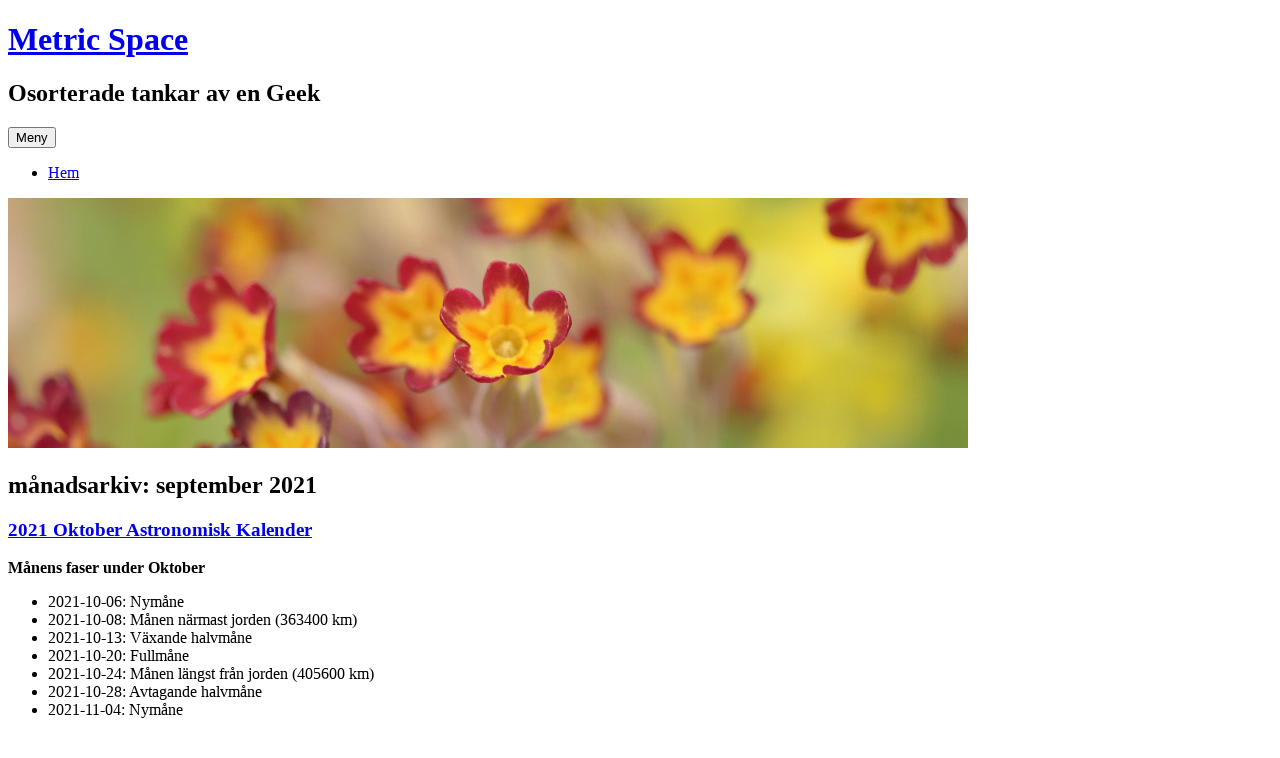

--- FILE ---
content_type: text/html; charset=UTF-8
request_url: https://blogg.metricspace.se/2021/09/
body_size: 13387
content:
<!DOCTYPE html>
<html lang="sv-SE">
<head>
<meta charset="UTF-8" />
<meta name="viewport" content="width=device-width, initial-scale=1.0" />
<title>september | 2021 | Metric Space</title>
<link rel="profile" href="https://gmpg.org/xfn/11" />
<link rel="pingback" href="https://blogg.metricspace.se/xmlrpc.php">
<meta name='robots' content='max-image-preview:large' />
<link rel="alternate" type="application/rss+xml" title="Metric Space &raquo; Webbflöde" href="https://blogg.metricspace.se/feed/" />
<link rel="alternate" type="application/rss+xml" title="Metric Space &raquo; Kommentarsflöde" href="https://blogg.metricspace.se/comments/feed/" />
<style id='wp-img-auto-sizes-contain-inline-css' type='text/css'>
img:is([sizes=auto i],[sizes^="auto," i]){contain-intrinsic-size:3000px 1500px}
/*# sourceURL=wp-img-auto-sizes-contain-inline-css */
</style>
<style id='wp-emoji-styles-inline-css' type='text/css'>

	img.wp-smiley, img.emoji {
		display: inline !important;
		border: none !important;
		box-shadow: none !important;
		height: 1em !important;
		width: 1em !important;
		margin: 0 0.07em !important;
		vertical-align: -0.1em !important;
		background: none !important;
		padding: 0 !important;
	}
/*# sourceURL=wp-emoji-styles-inline-css */
</style>
<style id='wp-block-library-inline-css' type='text/css'>
:root{--wp-block-synced-color:#7a00df;--wp-block-synced-color--rgb:122,0,223;--wp-bound-block-color:var(--wp-block-synced-color);--wp-editor-canvas-background:#ddd;--wp-admin-theme-color:#007cba;--wp-admin-theme-color--rgb:0,124,186;--wp-admin-theme-color-darker-10:#006ba1;--wp-admin-theme-color-darker-10--rgb:0,107,160.5;--wp-admin-theme-color-darker-20:#005a87;--wp-admin-theme-color-darker-20--rgb:0,90,135;--wp-admin-border-width-focus:2px}@media (min-resolution:192dpi){:root{--wp-admin-border-width-focus:1.5px}}.wp-element-button{cursor:pointer}:root .has-very-light-gray-background-color{background-color:#eee}:root .has-very-dark-gray-background-color{background-color:#313131}:root .has-very-light-gray-color{color:#eee}:root .has-very-dark-gray-color{color:#313131}:root .has-vivid-green-cyan-to-vivid-cyan-blue-gradient-background{background:linear-gradient(135deg,#00d084,#0693e3)}:root .has-purple-crush-gradient-background{background:linear-gradient(135deg,#34e2e4,#4721fb 50%,#ab1dfe)}:root .has-hazy-dawn-gradient-background{background:linear-gradient(135deg,#faaca8,#dad0ec)}:root .has-subdued-olive-gradient-background{background:linear-gradient(135deg,#fafae1,#67a671)}:root .has-atomic-cream-gradient-background{background:linear-gradient(135deg,#fdd79a,#004a59)}:root .has-nightshade-gradient-background{background:linear-gradient(135deg,#330968,#31cdcf)}:root .has-midnight-gradient-background{background:linear-gradient(135deg,#020381,#2874fc)}:root{--wp--preset--font-size--normal:16px;--wp--preset--font-size--huge:42px}.has-regular-font-size{font-size:1em}.has-larger-font-size{font-size:2.625em}.has-normal-font-size{font-size:var(--wp--preset--font-size--normal)}.has-huge-font-size{font-size:var(--wp--preset--font-size--huge)}.has-text-align-center{text-align:center}.has-text-align-left{text-align:left}.has-text-align-right{text-align:right}.has-fit-text{white-space:nowrap!important}#end-resizable-editor-section{display:none}.aligncenter{clear:both}.items-justified-left{justify-content:flex-start}.items-justified-center{justify-content:center}.items-justified-right{justify-content:flex-end}.items-justified-space-between{justify-content:space-between}.screen-reader-text{border:0;clip-path:inset(50%);height:1px;margin:-1px;overflow:hidden;padding:0;position:absolute;width:1px;word-wrap:normal!important}.screen-reader-text:focus{background-color:#ddd;clip-path:none;color:#444;display:block;font-size:1em;height:auto;left:5px;line-height:normal;padding:15px 23px 14px;text-decoration:none;top:5px;width:auto;z-index:100000}html :where(.has-border-color){border-style:solid}html :where([style*=border-top-color]){border-top-style:solid}html :where([style*=border-right-color]){border-right-style:solid}html :where([style*=border-bottom-color]){border-bottom-style:solid}html :where([style*=border-left-color]){border-left-style:solid}html :where([style*=border-width]){border-style:solid}html :where([style*=border-top-width]){border-top-style:solid}html :where([style*=border-right-width]){border-right-style:solid}html :where([style*=border-bottom-width]){border-bottom-style:solid}html :where([style*=border-left-width]){border-left-style:solid}html :where(img[class*=wp-image-]){height:auto;max-width:100%}:where(figure){margin:0 0 1em}html :where(.is-position-sticky){--wp-admin--admin-bar--position-offset:var(--wp-admin--admin-bar--height,0px)}@media screen and (max-width:600px){html :where(.is-position-sticky){--wp-admin--admin-bar--position-offset:0px}}

/*# sourceURL=wp-block-library-inline-css */
</style><style id='wp-block-image-inline-css' type='text/css'>
.wp-block-image>a,.wp-block-image>figure>a{display:inline-block}.wp-block-image img{box-sizing:border-box;height:auto;max-width:100%;vertical-align:bottom}@media not (prefers-reduced-motion){.wp-block-image img.hide{visibility:hidden}.wp-block-image img.show{animation:show-content-image .4s}}.wp-block-image[style*=border-radius] img,.wp-block-image[style*=border-radius]>a{border-radius:inherit}.wp-block-image.has-custom-border img{box-sizing:border-box}.wp-block-image.aligncenter{text-align:center}.wp-block-image.alignfull>a,.wp-block-image.alignwide>a{width:100%}.wp-block-image.alignfull img,.wp-block-image.alignwide img{height:auto;width:100%}.wp-block-image .aligncenter,.wp-block-image .alignleft,.wp-block-image .alignright,.wp-block-image.aligncenter,.wp-block-image.alignleft,.wp-block-image.alignright{display:table}.wp-block-image .aligncenter>figcaption,.wp-block-image .alignleft>figcaption,.wp-block-image .alignright>figcaption,.wp-block-image.aligncenter>figcaption,.wp-block-image.alignleft>figcaption,.wp-block-image.alignright>figcaption{caption-side:bottom;display:table-caption}.wp-block-image .alignleft{float:left;margin:.5em 1em .5em 0}.wp-block-image .alignright{float:right;margin:.5em 0 .5em 1em}.wp-block-image .aligncenter{margin-left:auto;margin-right:auto}.wp-block-image :where(figcaption){margin-bottom:1em;margin-top:.5em}.wp-block-image.is-style-circle-mask img{border-radius:9999px}@supports ((-webkit-mask-image:none) or (mask-image:none)) or (-webkit-mask-image:none){.wp-block-image.is-style-circle-mask img{border-radius:0;-webkit-mask-image:url('data:image/svg+xml;utf8,<svg viewBox="0 0 100 100" xmlns="http://www.w3.org/2000/svg"><circle cx="50" cy="50" r="50"/></svg>');mask-image:url('data:image/svg+xml;utf8,<svg viewBox="0 0 100 100" xmlns="http://www.w3.org/2000/svg"><circle cx="50" cy="50" r="50"/></svg>');mask-mode:alpha;-webkit-mask-position:center;mask-position:center;-webkit-mask-repeat:no-repeat;mask-repeat:no-repeat;-webkit-mask-size:contain;mask-size:contain}}:root :where(.wp-block-image.is-style-rounded img,.wp-block-image .is-style-rounded img){border-radius:9999px}.wp-block-image figure{margin:0}.wp-lightbox-container{display:flex;flex-direction:column;position:relative}.wp-lightbox-container img{cursor:zoom-in}.wp-lightbox-container img:hover+button{opacity:1}.wp-lightbox-container button{align-items:center;backdrop-filter:blur(16px) saturate(180%);background-color:#5a5a5a40;border:none;border-radius:4px;cursor:zoom-in;display:flex;height:20px;justify-content:center;opacity:0;padding:0;position:absolute;right:16px;text-align:center;top:16px;width:20px;z-index:100}@media not (prefers-reduced-motion){.wp-lightbox-container button{transition:opacity .2s ease}}.wp-lightbox-container button:focus-visible{outline:3px auto #5a5a5a40;outline:3px auto -webkit-focus-ring-color;outline-offset:3px}.wp-lightbox-container button:hover{cursor:pointer;opacity:1}.wp-lightbox-container button:focus{opacity:1}.wp-lightbox-container button:focus,.wp-lightbox-container button:hover,.wp-lightbox-container button:not(:hover):not(:active):not(.has-background){background-color:#5a5a5a40;border:none}.wp-lightbox-overlay{box-sizing:border-box;cursor:zoom-out;height:100vh;left:0;overflow:hidden;position:fixed;top:0;visibility:hidden;width:100%;z-index:100000}.wp-lightbox-overlay .close-button{align-items:center;cursor:pointer;display:flex;justify-content:center;min-height:40px;min-width:40px;padding:0;position:absolute;right:calc(env(safe-area-inset-right) + 16px);top:calc(env(safe-area-inset-top) + 16px);z-index:5000000}.wp-lightbox-overlay .close-button:focus,.wp-lightbox-overlay .close-button:hover,.wp-lightbox-overlay .close-button:not(:hover):not(:active):not(.has-background){background:none;border:none}.wp-lightbox-overlay .lightbox-image-container{height:var(--wp--lightbox-container-height);left:50%;overflow:hidden;position:absolute;top:50%;transform:translate(-50%,-50%);transform-origin:top left;width:var(--wp--lightbox-container-width);z-index:9999999999}.wp-lightbox-overlay .wp-block-image{align-items:center;box-sizing:border-box;display:flex;height:100%;justify-content:center;margin:0;position:relative;transform-origin:0 0;width:100%;z-index:3000000}.wp-lightbox-overlay .wp-block-image img{height:var(--wp--lightbox-image-height);min-height:var(--wp--lightbox-image-height);min-width:var(--wp--lightbox-image-width);width:var(--wp--lightbox-image-width)}.wp-lightbox-overlay .wp-block-image figcaption{display:none}.wp-lightbox-overlay button{background:none;border:none}.wp-lightbox-overlay .scrim{background-color:#fff;height:100%;opacity:.9;position:absolute;width:100%;z-index:2000000}.wp-lightbox-overlay.active{visibility:visible}@media not (prefers-reduced-motion){.wp-lightbox-overlay.active{animation:turn-on-visibility .25s both}.wp-lightbox-overlay.active img{animation:turn-on-visibility .35s both}.wp-lightbox-overlay.show-closing-animation:not(.active){animation:turn-off-visibility .35s both}.wp-lightbox-overlay.show-closing-animation:not(.active) img{animation:turn-off-visibility .25s both}.wp-lightbox-overlay.zoom.active{animation:none;opacity:1;visibility:visible}.wp-lightbox-overlay.zoom.active .lightbox-image-container{animation:lightbox-zoom-in .4s}.wp-lightbox-overlay.zoom.active .lightbox-image-container img{animation:none}.wp-lightbox-overlay.zoom.active .scrim{animation:turn-on-visibility .4s forwards}.wp-lightbox-overlay.zoom.show-closing-animation:not(.active){animation:none}.wp-lightbox-overlay.zoom.show-closing-animation:not(.active) .lightbox-image-container{animation:lightbox-zoom-out .4s}.wp-lightbox-overlay.zoom.show-closing-animation:not(.active) .lightbox-image-container img{animation:none}.wp-lightbox-overlay.zoom.show-closing-animation:not(.active) .scrim{animation:turn-off-visibility .4s forwards}}@keyframes show-content-image{0%{visibility:hidden}99%{visibility:hidden}to{visibility:visible}}@keyframes turn-on-visibility{0%{opacity:0}to{opacity:1}}@keyframes turn-off-visibility{0%{opacity:1;visibility:visible}99%{opacity:0;visibility:visible}to{opacity:0;visibility:hidden}}@keyframes lightbox-zoom-in{0%{transform:translate(calc((-100vw + var(--wp--lightbox-scrollbar-width))/2 + var(--wp--lightbox-initial-left-position)),calc(-50vh + var(--wp--lightbox-initial-top-position))) scale(var(--wp--lightbox-scale))}to{transform:translate(-50%,-50%) scale(1)}}@keyframes lightbox-zoom-out{0%{transform:translate(-50%,-50%) scale(1);visibility:visible}99%{visibility:visible}to{transform:translate(calc((-100vw + var(--wp--lightbox-scrollbar-width))/2 + var(--wp--lightbox-initial-left-position)),calc(-50vh + var(--wp--lightbox-initial-top-position))) scale(var(--wp--lightbox-scale));visibility:hidden}}
/*# sourceURL=https://blogg.metricspace.se/wp-includes/blocks/image/style.min.css */
</style>
<style id='wp-block-image-theme-inline-css' type='text/css'>
:root :where(.wp-block-image figcaption){color:#555;font-size:13px;text-align:center}.is-dark-theme :root :where(.wp-block-image figcaption){color:#ffffffa6}.wp-block-image{margin:0 0 1em}
/*# sourceURL=https://blogg.metricspace.se/wp-includes/blocks/image/theme.min.css */
</style>
<style id='wp-block-list-inline-css' type='text/css'>
ol,ul{box-sizing:border-box}:root :where(.wp-block-list.has-background){padding:1.25em 2.375em}
/*# sourceURL=https://blogg.metricspace.se/wp-includes/blocks/list/style.min.css */
</style>
<style id='wp-block-paragraph-inline-css' type='text/css'>
.is-small-text{font-size:.875em}.is-regular-text{font-size:1em}.is-large-text{font-size:2.25em}.is-larger-text{font-size:3em}.has-drop-cap:not(:focus):first-letter{float:left;font-size:8.4em;font-style:normal;font-weight:100;line-height:.68;margin:.05em .1em 0 0;text-transform:uppercase}body.rtl .has-drop-cap:not(:focus):first-letter{float:none;margin-left:.1em}p.has-drop-cap.has-background{overflow:hidden}:root :where(p.has-background){padding:1.25em 2.375em}:where(p.has-text-color:not(.has-link-color)) a{color:inherit}p.has-text-align-left[style*="writing-mode:vertical-lr"],p.has-text-align-right[style*="writing-mode:vertical-rl"]{rotate:180deg}
/*# sourceURL=https://blogg.metricspace.se/wp-includes/blocks/paragraph/style.min.css */
</style>
<style id='wp-block-table-inline-css' type='text/css'>
.wp-block-table{overflow-x:auto}.wp-block-table table{border-collapse:collapse;width:100%}.wp-block-table thead{border-bottom:3px solid}.wp-block-table tfoot{border-top:3px solid}.wp-block-table td,.wp-block-table th{border:1px solid;padding:.5em}.wp-block-table .has-fixed-layout{table-layout:fixed;width:100%}.wp-block-table .has-fixed-layout td,.wp-block-table .has-fixed-layout th{word-break:break-word}.wp-block-table.aligncenter,.wp-block-table.alignleft,.wp-block-table.alignright{display:table;width:auto}.wp-block-table.aligncenter td,.wp-block-table.aligncenter th,.wp-block-table.alignleft td,.wp-block-table.alignleft th,.wp-block-table.alignright td,.wp-block-table.alignright th{word-break:break-word}.wp-block-table .has-subtle-light-gray-background-color{background-color:#f3f4f5}.wp-block-table .has-subtle-pale-green-background-color{background-color:#e9fbe5}.wp-block-table .has-subtle-pale-blue-background-color{background-color:#e7f5fe}.wp-block-table .has-subtle-pale-pink-background-color{background-color:#fcf0ef}.wp-block-table.is-style-stripes{background-color:initial;border-collapse:inherit;border-spacing:0}.wp-block-table.is-style-stripes tbody tr:nth-child(odd){background-color:#f0f0f0}.wp-block-table.is-style-stripes.has-subtle-light-gray-background-color tbody tr:nth-child(odd){background-color:#f3f4f5}.wp-block-table.is-style-stripes.has-subtle-pale-green-background-color tbody tr:nth-child(odd){background-color:#e9fbe5}.wp-block-table.is-style-stripes.has-subtle-pale-blue-background-color tbody tr:nth-child(odd){background-color:#e7f5fe}.wp-block-table.is-style-stripes.has-subtle-pale-pink-background-color tbody tr:nth-child(odd){background-color:#fcf0ef}.wp-block-table.is-style-stripes td,.wp-block-table.is-style-stripes th{border-color:#0000}.wp-block-table.is-style-stripes{border-bottom:1px solid #f0f0f0}.wp-block-table .has-border-color td,.wp-block-table .has-border-color th,.wp-block-table .has-border-color tr,.wp-block-table .has-border-color>*{border-color:inherit}.wp-block-table table[style*=border-top-color] tr:first-child,.wp-block-table table[style*=border-top-color] tr:first-child td,.wp-block-table table[style*=border-top-color] tr:first-child th,.wp-block-table table[style*=border-top-color]>*,.wp-block-table table[style*=border-top-color]>* td,.wp-block-table table[style*=border-top-color]>* th{border-top-color:inherit}.wp-block-table table[style*=border-top-color] tr:not(:first-child){border-top-color:initial}.wp-block-table table[style*=border-right-color] td:last-child,.wp-block-table table[style*=border-right-color] th,.wp-block-table table[style*=border-right-color] tr,.wp-block-table table[style*=border-right-color]>*{border-right-color:inherit}.wp-block-table table[style*=border-bottom-color] tr:last-child,.wp-block-table table[style*=border-bottom-color] tr:last-child td,.wp-block-table table[style*=border-bottom-color] tr:last-child th,.wp-block-table table[style*=border-bottom-color]>*,.wp-block-table table[style*=border-bottom-color]>* td,.wp-block-table table[style*=border-bottom-color]>* th{border-bottom-color:inherit}.wp-block-table table[style*=border-bottom-color] tr:not(:last-child){border-bottom-color:initial}.wp-block-table table[style*=border-left-color] td:first-child,.wp-block-table table[style*=border-left-color] th,.wp-block-table table[style*=border-left-color] tr,.wp-block-table table[style*=border-left-color]>*{border-left-color:inherit}.wp-block-table table[style*=border-style] td,.wp-block-table table[style*=border-style] th,.wp-block-table table[style*=border-style] tr,.wp-block-table table[style*=border-style]>*{border-style:inherit}.wp-block-table table[style*=border-width] td,.wp-block-table table[style*=border-width] th,.wp-block-table table[style*=border-width] tr,.wp-block-table table[style*=border-width]>*{border-style:inherit;border-width:inherit}
/*# sourceURL=https://blogg.metricspace.se/wp-includes/blocks/table/style.min.css */
</style>
<style id='wp-block-table-theme-inline-css' type='text/css'>
.wp-block-table{margin:0 0 1em}.wp-block-table td,.wp-block-table th{word-break:normal}.wp-block-table :where(figcaption){color:#555;font-size:13px;text-align:center}.is-dark-theme .wp-block-table :where(figcaption){color:#ffffffa6}
/*# sourceURL=https://blogg.metricspace.se/wp-includes/blocks/table/theme.min.css */
</style>
<style id='global-styles-inline-css' type='text/css'>
:root{--wp--preset--aspect-ratio--square: 1;--wp--preset--aspect-ratio--4-3: 4/3;--wp--preset--aspect-ratio--3-4: 3/4;--wp--preset--aspect-ratio--3-2: 3/2;--wp--preset--aspect-ratio--2-3: 2/3;--wp--preset--aspect-ratio--16-9: 16/9;--wp--preset--aspect-ratio--9-16: 9/16;--wp--preset--color--black: #000000;--wp--preset--color--cyan-bluish-gray: #abb8c3;--wp--preset--color--white: #fff;--wp--preset--color--pale-pink: #f78da7;--wp--preset--color--vivid-red: #cf2e2e;--wp--preset--color--luminous-vivid-orange: #ff6900;--wp--preset--color--luminous-vivid-amber: #fcb900;--wp--preset--color--light-green-cyan: #7bdcb5;--wp--preset--color--vivid-green-cyan: #00d084;--wp--preset--color--pale-cyan-blue: #8ed1fc;--wp--preset--color--vivid-cyan-blue: #0693e3;--wp--preset--color--vivid-purple: #9b51e0;--wp--preset--color--blue: #21759b;--wp--preset--color--dark-gray: #444;--wp--preset--color--medium-gray: #9f9f9f;--wp--preset--color--light-gray: #e6e6e6;--wp--preset--gradient--vivid-cyan-blue-to-vivid-purple: linear-gradient(135deg,rgb(6,147,227) 0%,rgb(155,81,224) 100%);--wp--preset--gradient--light-green-cyan-to-vivid-green-cyan: linear-gradient(135deg,rgb(122,220,180) 0%,rgb(0,208,130) 100%);--wp--preset--gradient--luminous-vivid-amber-to-luminous-vivid-orange: linear-gradient(135deg,rgb(252,185,0) 0%,rgb(255,105,0) 100%);--wp--preset--gradient--luminous-vivid-orange-to-vivid-red: linear-gradient(135deg,rgb(255,105,0) 0%,rgb(207,46,46) 100%);--wp--preset--gradient--very-light-gray-to-cyan-bluish-gray: linear-gradient(135deg,rgb(238,238,238) 0%,rgb(169,184,195) 100%);--wp--preset--gradient--cool-to-warm-spectrum: linear-gradient(135deg,rgb(74,234,220) 0%,rgb(151,120,209) 20%,rgb(207,42,186) 40%,rgb(238,44,130) 60%,rgb(251,105,98) 80%,rgb(254,248,76) 100%);--wp--preset--gradient--blush-light-purple: linear-gradient(135deg,rgb(255,206,236) 0%,rgb(152,150,240) 100%);--wp--preset--gradient--blush-bordeaux: linear-gradient(135deg,rgb(254,205,165) 0%,rgb(254,45,45) 50%,rgb(107,0,62) 100%);--wp--preset--gradient--luminous-dusk: linear-gradient(135deg,rgb(255,203,112) 0%,rgb(199,81,192) 50%,rgb(65,88,208) 100%);--wp--preset--gradient--pale-ocean: linear-gradient(135deg,rgb(255,245,203) 0%,rgb(182,227,212) 50%,rgb(51,167,181) 100%);--wp--preset--gradient--electric-grass: linear-gradient(135deg,rgb(202,248,128) 0%,rgb(113,206,126) 100%);--wp--preset--gradient--midnight: linear-gradient(135deg,rgb(2,3,129) 0%,rgb(40,116,252) 100%);--wp--preset--font-size--small: 13px;--wp--preset--font-size--medium: 20px;--wp--preset--font-size--large: 36px;--wp--preset--font-size--x-large: 42px;--wp--preset--spacing--20: 0.44rem;--wp--preset--spacing--30: 0.67rem;--wp--preset--spacing--40: 1rem;--wp--preset--spacing--50: 1.5rem;--wp--preset--spacing--60: 2.25rem;--wp--preset--spacing--70: 3.38rem;--wp--preset--spacing--80: 5.06rem;--wp--preset--shadow--natural: 6px 6px 9px rgba(0, 0, 0, 0.2);--wp--preset--shadow--deep: 12px 12px 50px rgba(0, 0, 0, 0.4);--wp--preset--shadow--sharp: 6px 6px 0px rgba(0, 0, 0, 0.2);--wp--preset--shadow--outlined: 6px 6px 0px -3px rgb(255, 255, 255), 6px 6px rgb(0, 0, 0);--wp--preset--shadow--crisp: 6px 6px 0px rgb(0, 0, 0);}:where(.is-layout-flex){gap: 0.5em;}:where(.is-layout-grid){gap: 0.5em;}body .is-layout-flex{display: flex;}.is-layout-flex{flex-wrap: wrap;align-items: center;}.is-layout-flex > :is(*, div){margin: 0;}body .is-layout-grid{display: grid;}.is-layout-grid > :is(*, div){margin: 0;}:where(.wp-block-columns.is-layout-flex){gap: 2em;}:where(.wp-block-columns.is-layout-grid){gap: 2em;}:where(.wp-block-post-template.is-layout-flex){gap: 1.25em;}:where(.wp-block-post-template.is-layout-grid){gap: 1.25em;}.has-black-color{color: var(--wp--preset--color--black) !important;}.has-cyan-bluish-gray-color{color: var(--wp--preset--color--cyan-bluish-gray) !important;}.has-white-color{color: var(--wp--preset--color--white) !important;}.has-pale-pink-color{color: var(--wp--preset--color--pale-pink) !important;}.has-vivid-red-color{color: var(--wp--preset--color--vivid-red) !important;}.has-luminous-vivid-orange-color{color: var(--wp--preset--color--luminous-vivid-orange) !important;}.has-luminous-vivid-amber-color{color: var(--wp--preset--color--luminous-vivid-amber) !important;}.has-light-green-cyan-color{color: var(--wp--preset--color--light-green-cyan) !important;}.has-vivid-green-cyan-color{color: var(--wp--preset--color--vivid-green-cyan) !important;}.has-pale-cyan-blue-color{color: var(--wp--preset--color--pale-cyan-blue) !important;}.has-vivid-cyan-blue-color{color: var(--wp--preset--color--vivid-cyan-blue) !important;}.has-vivid-purple-color{color: var(--wp--preset--color--vivid-purple) !important;}.has-black-background-color{background-color: var(--wp--preset--color--black) !important;}.has-cyan-bluish-gray-background-color{background-color: var(--wp--preset--color--cyan-bluish-gray) !important;}.has-white-background-color{background-color: var(--wp--preset--color--white) !important;}.has-pale-pink-background-color{background-color: var(--wp--preset--color--pale-pink) !important;}.has-vivid-red-background-color{background-color: var(--wp--preset--color--vivid-red) !important;}.has-luminous-vivid-orange-background-color{background-color: var(--wp--preset--color--luminous-vivid-orange) !important;}.has-luminous-vivid-amber-background-color{background-color: var(--wp--preset--color--luminous-vivid-amber) !important;}.has-light-green-cyan-background-color{background-color: var(--wp--preset--color--light-green-cyan) !important;}.has-vivid-green-cyan-background-color{background-color: var(--wp--preset--color--vivid-green-cyan) !important;}.has-pale-cyan-blue-background-color{background-color: var(--wp--preset--color--pale-cyan-blue) !important;}.has-vivid-cyan-blue-background-color{background-color: var(--wp--preset--color--vivid-cyan-blue) !important;}.has-vivid-purple-background-color{background-color: var(--wp--preset--color--vivid-purple) !important;}.has-black-border-color{border-color: var(--wp--preset--color--black) !important;}.has-cyan-bluish-gray-border-color{border-color: var(--wp--preset--color--cyan-bluish-gray) !important;}.has-white-border-color{border-color: var(--wp--preset--color--white) !important;}.has-pale-pink-border-color{border-color: var(--wp--preset--color--pale-pink) !important;}.has-vivid-red-border-color{border-color: var(--wp--preset--color--vivid-red) !important;}.has-luminous-vivid-orange-border-color{border-color: var(--wp--preset--color--luminous-vivid-orange) !important;}.has-luminous-vivid-amber-border-color{border-color: var(--wp--preset--color--luminous-vivid-amber) !important;}.has-light-green-cyan-border-color{border-color: var(--wp--preset--color--light-green-cyan) !important;}.has-vivid-green-cyan-border-color{border-color: var(--wp--preset--color--vivid-green-cyan) !important;}.has-pale-cyan-blue-border-color{border-color: var(--wp--preset--color--pale-cyan-blue) !important;}.has-vivid-cyan-blue-border-color{border-color: var(--wp--preset--color--vivid-cyan-blue) !important;}.has-vivid-purple-border-color{border-color: var(--wp--preset--color--vivid-purple) !important;}.has-vivid-cyan-blue-to-vivid-purple-gradient-background{background: var(--wp--preset--gradient--vivid-cyan-blue-to-vivid-purple) !important;}.has-light-green-cyan-to-vivid-green-cyan-gradient-background{background: var(--wp--preset--gradient--light-green-cyan-to-vivid-green-cyan) !important;}.has-luminous-vivid-amber-to-luminous-vivid-orange-gradient-background{background: var(--wp--preset--gradient--luminous-vivid-amber-to-luminous-vivid-orange) !important;}.has-luminous-vivid-orange-to-vivid-red-gradient-background{background: var(--wp--preset--gradient--luminous-vivid-orange-to-vivid-red) !important;}.has-very-light-gray-to-cyan-bluish-gray-gradient-background{background: var(--wp--preset--gradient--very-light-gray-to-cyan-bluish-gray) !important;}.has-cool-to-warm-spectrum-gradient-background{background: var(--wp--preset--gradient--cool-to-warm-spectrum) !important;}.has-blush-light-purple-gradient-background{background: var(--wp--preset--gradient--blush-light-purple) !important;}.has-blush-bordeaux-gradient-background{background: var(--wp--preset--gradient--blush-bordeaux) !important;}.has-luminous-dusk-gradient-background{background: var(--wp--preset--gradient--luminous-dusk) !important;}.has-pale-ocean-gradient-background{background: var(--wp--preset--gradient--pale-ocean) !important;}.has-electric-grass-gradient-background{background: var(--wp--preset--gradient--electric-grass) !important;}.has-midnight-gradient-background{background: var(--wp--preset--gradient--midnight) !important;}.has-small-font-size{font-size: var(--wp--preset--font-size--small) !important;}.has-medium-font-size{font-size: var(--wp--preset--font-size--medium) !important;}.has-large-font-size{font-size: var(--wp--preset--font-size--large) !important;}.has-x-large-font-size{font-size: var(--wp--preset--font-size--x-large) !important;}
/*# sourceURL=global-styles-inline-css */
</style>

<style id='classic-theme-styles-inline-css' type='text/css'>
/*! This file is auto-generated */
.wp-block-button__link{color:#fff;background-color:#32373c;border-radius:9999px;box-shadow:none;text-decoration:none;padding:calc(.667em + 2px) calc(1.333em + 2px);font-size:1.125em}.wp-block-file__button{background:#32373c;color:#fff;text-decoration:none}
/*# sourceURL=/wp-includes/css/classic-themes.min.css */
</style>
<link rel='stylesheet' id='twentytwelve-fonts-css' href='https://blogg.metricspace.se/wp-content/themes/twentytwelve/fonts/font-open-sans.css?ver=20230328' type='text/css' media='all' />
<link rel='stylesheet' id='twentytwelve-style-css' href='https://blogg.metricspace.se/wp-content/themes/twentytwelve/style.css?ver=20251202' type='text/css' media='all' />
<link rel='stylesheet' id='twentytwelve-block-style-css' href='https://blogg.metricspace.se/wp-content/themes/twentytwelve/css/blocks.css?ver=20251031' type='text/css' media='all' />
<script type="text/javascript" src="https://blogg.metricspace.se/wp-includes/js/jquery/jquery.min.js?ver=3.7.1" id="jquery-core-js"></script>
<script type="text/javascript" src="https://blogg.metricspace.se/wp-includes/js/jquery/jquery-migrate.min.js?ver=3.4.1" id="jquery-migrate-js"></script>
<script type="text/javascript" src="https://blogg.metricspace.se/wp-content/themes/twentytwelve/js/navigation.js?ver=20250303" id="twentytwelve-navigation-js" defer="defer" data-wp-strategy="defer"></script>
<link rel="https://api.w.org/" href="https://blogg.metricspace.se/wp-json/" /><link rel="EditURI" type="application/rsd+xml" title="RSD" href="https://blogg.metricspace.se/xmlrpc.php?rsd" />
<meta name="generator" content="WordPress 6.9" />
<style type="text/css">.recentcomments a{display:inline !important;padding:0 !important;margin:0 !important;}</style><link rel="icon" href="https://blogg.metricspace.se/cropped-newton-32x32.jpg" sizes="32x32" />
<link rel="icon" href="https://blogg.metricspace.se/cropped-newton-192x192.jpg" sizes="192x192" />
<link rel="apple-touch-icon" href="https://blogg.metricspace.se/cropped-newton-180x180.jpg" />
<meta name="msapplication-TileImage" content="https://blogg.metricspace.se/cropped-newton-270x270.jpg" />
</head>

<body class="archive date wp-embed-responsive wp-theme-twentytwelve custom-font-enabled single-author">
<div id="page" class="hfeed site">
	<a class="screen-reader-text skip-link" href="#content">Hoppa till innehåll</a>
	<header id="masthead" class="site-header">
		<hgroup>
							<h1 class="site-title"><a href="https://blogg.metricspace.se/" rel="home" >Metric Space</a></h1>
								<h2 class="site-description">Osorterade tankar av en Geek</h2>
					</hgroup>

		<nav id="site-navigation" class="main-navigation">
			<button class="menu-toggle">Meny</button>
			<div class="nav-menu"><ul>
<li ><a href="https://blogg.metricspace.se/">Hem</a></li></ul></div>
		</nav><!-- #site-navigation -->

				<a href="https://blogg.metricspace.se/"  rel="home"><img src="https://blogg.metricspace.se/150514007sm.jpg" width="960" height="250" alt="Metric Space" class="header-image" srcset="https://blogg.metricspace.se/150514007sm.jpg 960w, https://blogg.metricspace.se/150514007sm-300x78.jpg 300w, https://blogg.metricspace.se/150514007sm-624x163.jpg 624w" sizes="(max-width: 960px) 100vw, 960px" decoding="async" fetchpriority="high" /></a>
			</header><!-- #masthead -->

	<div id="main" class="wrapper">

	<section id="primary" class="site-content">
		<div id="content" role="main">

					<header class="archive-header">
				<h1 class="archive-title">
				månadsarkiv: <span>september 2021</span>				</h1>
			</header><!-- .archive-header -->

			
	<article id="post-1189" class="post-1189 post type-post status-publish format-standard hentry category-space tag-astromomi tag-kvallshimlen tag-rymden tag-rymdfart">
				<header class="entry-header">
			
						<h1 class="entry-title">
				<a href="https://blogg.metricspace.se/2021-oktober-astronomisk-kalender/" rel="bookmark">2021 Oktober Astronomisk Kalender</a>
			</h1>
								</header><!-- .entry-header -->

				<div class="entry-content">
			
<p><strong>Månens faser under Oktober</strong></p>



<ul class="wp-block-list"><li>2021-10-06: Nymåne</li><li>2021-10-08: Månen närmast jorden (363400 km)</li><li>2021-10-13: Växande halvmåne</li><li>2021-10-20: Fullmåne</li><li>2021-10-24: Månen längst från jorden (405600 km)</li><li>2021-10-28: Avtagande halvmåne</li><li>2021-11-04: Nymåne</li><li>2021-11-05: Månen närmast jorden (358800 km)</li></ul>



<p><strong>Kvällshimlen under Oktober</strong></p>



<ul class="wp-block-list"><li>2021-10-03: Månen 5° norr om Regulus</li><li>2021-10-08: Mars i konjunktion med solen</li><li>2021-10-03: Månen 5° norr om Regulus</li><li>2021-10-08: Mars i konjunktion med solen</li><li>2021-10-09: Merkurius i undre konjunktion med solen</li><li>2021-10-09: <a href="https://astronomi.metricspace.se/draconids.html">Drakoniderna</a> i maximum</li><li>2021-10-09: Månen 3° norr om Venus</li><li>2021-10-10: Månen 4° norr om Antares</li><li>2021-10-14: Månen 4° söder om Saturnus</li><li>2021-10-15: Månen 4° söder om Jupiter</li><li>2021-10-16: Venus 1.5° norr om Antares</li><li>2021-10-22: <a href="https://astronomi.metricspace.se/orionids.html">Orioniderna</a> i maximum</li><li>2021-10-23: Månen 4° söder om Pleiaderna (Alcyone)</li><li>2021-10-24: Månen 6° norr om Aldebaran</li><li>2021-10-25: Merkurius i max västlig elongation, 18°</li><li>2021-10-27: Månen 3° söder om Pollux</li><li>2021-10-29: Venus i max östlig elongation, 47°</li><li>2021-10-30: Månen 5° norr om Regulus</li><li>2021-11-01: Merkurius 4° norr om Spica</li><li>2021-11-03: Månen 6° norr om Spica</li><li>2021-11-03: Månen 1.2° norr om Merkurius.</li><li>2021-11-05: Uranus i opposition</li></ul>



<p><strong>Rymdfartshistoria under Oktober</strong></p>



<ul class="wp-block-list"><li>2010-10-01: <a href="https://en.wikipedia.org/wiki/Chang%27e_2">Change 2</a>, Cospar-ID <a href="https://nssdc.gsfc.nasa.gov/nmc/spacecraft/display.action?id=2010-050A">2010-050A</a></li><li>1962-10-02: <a href="https://en.wikipedia.org/wiki/Explorer_14">Explorer 14</a>, Cospar-ID <a href="https://nssdc.gsfc.nasa.gov/nmc/spacecraft/display.action?id=1962-051A">1962-051A</a></li><li>1962-10-03: <a href="https://en.wikipedia.org/wiki/Mercury-Atlas_8">Mercury Atlas 8</a>, Cospar-ID <a href="https://nssdc.gsfc.nasa.gov/nmc/spacecraft/display.action?id=1962-052A">1962-052A</a></li><li>1957-10-04: <a href="https://en.wikipedia.org/wiki/Sputnik_1">Sputnik 1</a>, Cospar-ID <a href="https://nssdc.gsfc.nasa.gov/nmc/spacecraft/display.action?id=1957-001B">1957-001B</a></li><li>1959-10-04: <a href="https://en.wikipedia.org/wiki/Luna_3">Luna 3</a>, Cospar-ID <a href="https://nssdc.gsfc.nasa.gov/nmc/spacecraft/display.action?id=1959-008A">1959-008A</a></li><li>1960-10-04: <a href="https://en.wikipedia.org/wiki/Courier_1B">Courier 1B</a>, Cospar-ID <a href="https://nssdc.gsfc.nasa.gov/nmc/spacecraft/display.action?id=1960-013A">1960-013A</a></li><li>1965-10-04: <a href="https://en.wikipedia.org/wiki/Luna_7">Luna 7</a>, Cospar-ID <a href="https://nssdc.gsfc.nasa.gov/nmc/spacecraft/display.action?id=1965-077A">1965-077A</a></li><li>1990-10-06: <a href="https://en.wikipedia.org/wiki/Ulysses_(spacecraft)">Ulysses</a>, Cospar-ID <a href="https://nssdc.gsfc.nasa.gov/nmc/spacecraft/display.action?id=1990-090B">1990-090B</a></li><li>1992-10-06: <a href="https://en.wikipedia.org/wiki/Freja_(satellite)">Freja</a>, Cospar-ID <a href="https://nssdc.gsfc.nasa.gov/nmc/spacecraft/display.action?id=1992-064A">1992-064A</a></li><li>1960-10-10: <a href="https://en.wikipedia.org/wiki/Mars_1M">Mars 1M No.1</a>, Cospar-ID <a href="https://nssdc.gsfc.nasa.gov/nmc/spacecraft/display.action?id=MARSNK1">MARSNK1</a></li><li>1958-10-11: <a href="https://en.wikipedia.org/wiki/Pioneer_1">Pioneer 1</a>, Cospar-ID <a href="https://nssdc.gsfc.nasa.gov/nmc/spacecraft/display.action?id=1958-007A">1958-007A</a></li><li>1960-10-11: <a href="https://en.wikipedia.org/wiki/Samos_(satellite)">Samos 1</a>, Cospar-ID <a href="https://nssdc.gsfc.nasa.gov/nmc/spacecraft/display.action?id=SAMOS1">SAMOS1</a></li><li>1968-10-11: <a href="https://en.wikipedia.org/wiki/Apollo_7">Apollo 7</a>, Cospar-ID <a href="https://nssdc.gsfc.nasa.gov/nmc/spacecraft/display.action?id=1968-089A">1968-089A</a></li><li>1969-10-11: <a href="https://en.wikipedia.org/wiki/Soyuz_6">Soyuz 6</a>, Cospar-ID <a href="https://nssdc.gsfc.nasa.gov/nmc/spacecraft/display.action?id=1969-085A">1969-085A</a></li><li>1964-10-12: <a href="https://en.wikipedia.org/wiki/Voskhod_1">Voskhod 1</a>, Cospar-ID <a href="https://nssdc.gsfc.nasa.gov/nmc/spacecraft/display.action?id=1964-065A">1964-065A</a></li><li>1969-10-12: <a href="https://en.wikipedia.org/wiki/Soyuz_7">Soyuz 7</a>, Cospar-ID <a href="https://nssdc.gsfc.nasa.gov/nmc/spacecraft/display.action?id=1969-086A">1969-086A</a></li><li>1959-10-13: <a href="https://en.wikipedia.org/wiki/Explorer_7">Explorer 7</a>, Cospar-ID <a href="https://nssdc.gsfc.nasa.gov/nmc/spacecraft/display.action?id=1959-009A">1959-009A</a></li><li>1969-10-13: <a href="https://en.wikipedia.org/wiki/Soyuz_8">Soyuz 8</a>, Cospar-ID <a href="https://nssdc.gsfc.nasa.gov/nmc/spacecraft/display.action?id=1969-087A">1969-087A</a></li><li>1960-10-14: <a href="https://en.wikipedia.org/wiki/Mars_1M">Mars 1M No.2</a>, Cospar-ID <a href="https://nssdc.gsfc.nasa.gov/nmc/spacecraft/display.action?id=MARSNK2">MARSNK2</a></li><li>1974-10-15: <a href="https://en.wikipedia.org/wiki/Ariel_5">Ariel 5</a>, Cospar-ID <a href="https://nssdc.gsfc.nasa.gov/nmc/spacecraft/display.action?id=1974-077A">1974-077A</a></li><li>1997-10-15: <a href="https://en.wikipedia.org/wiki/Cassini%E2%80%93Huygens">Cassini–Huygens</a>, Cospar-ID <a href="https://nssdc.gsfc.nasa.gov/nmc/spacecraft/display.action?id=1997-061A">1997-061A</a></li><li>2002-10-17: <a href="https://en.wikipedia.org/wiki/INTEGRAL">INTErnational Gamma-Ray Astrophysics Laboratory</a>, Cospar-ID <a href="https://nssdc.gsfc.nasa.gov/nmc/spacecraft/display.action?id=2002-048A">2002-048A</a></li><li>1962-10-18: <a href="https://en.wikipedia.org/wiki/Ranger_5">Ranger 5</a>, Cospar-ID <a href="https://nssdc.gsfc.nasa.gov/nmc/spacecraft/display.action?id=1962-055A">1962-055A</a></li><li>1989-10-18: <a href="https://en.wikipedia.org/wiki/Galileo_(spacecraft)">Galileo</a>, Cospar-ID <a href="https://nssdc.gsfc.nasa.gov/nmc/spacecraft/display.action?id=1989-084B">1989-084B</a></li><li>2008-10-19: <a href="https://en.wikipedia.org/wiki/Interstellar_Boundary_Explorer">Interstellar Boundary Explorer</a>, Cospar-ID <a href="https://nssdc.gsfc.nasa.gov/nmc/spacecraft/display.action?id=2008-051A">2008-051A</a></li><li>1966-10-22: <a href="https://en.wikipedia.org/wiki/Luna_12">Luna 12</a>, Cospar-ID <a href="https://nssdc.gsfc.nasa.gov/nmc/spacecraft/display.action?id=1966-094A">1966-094A</a></li><li>1977-10-22: <a href="https://en.wikipedia.org/wiki/ISEE-1">International Sun-Earth Explorer 1</a>, Cospar-ID <a href="https://nssdc.gsfc.nasa.gov/nmc/spacecraft/display.action?id=1977-102A">1977-102A</a></li><li>1977-10-22: <a href="https://en.wikipedia.org/wiki/ISEE-2">International Sun-Earth Explorer 2</a>, Cospar-ID <a href="https://nssdc.gsfc.nasa.gov/nmc/spacecraft/display.action?id=1977-102B">1977-102B</a></li><li>1962-10-24: <a href="https://en.wikipedia.org/wiki/Mars_2MV-4_No.1">Mars 2MV-4 No.1</a>, Cospar-ID <a href="https://nssdc.gsfc.nasa.gov/nmc/spacecraft/display.action?id=1962-057A">1962-057A</a></li><li>1998-10-24: <a href="https://en.wikipedia.org/wiki/Deep_Space_1">Deep Space 1</a>, Cospar-ID <a href="https://nssdc.gsfc.nasa.gov/nmc/spacecraft/display.action?id=1998-061A">1998-061A</a></li><li>1968-10-25: <a href="https://en.wikipedia.org/wiki/Soyuz_2">Soyuz 2</a>, Cospar-ID <a href="https://nssdc.gsfc.nasa.gov/nmc/spacecraft/display.action?id=1968-093A">1968-093A</a></li><li>1968-10-26: <a href="https://en.wikipedia.org/wiki/Soyuz_3">Soyuz 3</a>, Cospar-ID <a href="https://nssdc.gsfc.nasa.gov/nmc/spacecraft/display.action?id=1968-094A">1968-094A</a></li><li>2006-10-26: <a href="https://en.wikipedia.org/wiki/STEREO">STEREO A</a>, Cospar-ID <a href="https://nssdc.gsfc.nasa.gov/nmc/spacecraft/display.action?id=2006-047A">2006-047A</a></li><li>1961-10-27: <a href="https://en.wikipedia.org/wiki/Saturn_I_SA-1">Saturn I SA-1</a>, Cospar-ID <a href="https://nssdc.gsfc.nasa.gov/nmc/spacecraft/display.action?id=SATURNSA1">SATURNSA1</a></li></ul>



<p><strong>Newsfeed</strong></p>



<ul class="wp-block-list"><li><a href="https://astronomi.metricspace.se/wsw2021.html">2021-10-04 till 2021-10-10: World Space Week</a></li><li><a href="https://kva.se/">2021-10-05: Offentliggörandet av Nobelpriset i fysik</a></li><li><a href="https://kva.se/">2021-10-06: Offentliggörandet av Nobelpriset i kemi</a></li><li><a href="https://astronomi.metricspace.se/draconids.html">2021-10-09: Drakoniderna i maximum</a></li><li><a href="https://astronomi.metricspace.se/orionids.html">2021-10-22: Orioniderna i maximum</a></li></ul>



<p><strong>Newsfeed</strong></p>



<ul class="wp-block-list"><li>2021-09-26: <a href="https://subarutelescope.org/en/results/2021/09/26/2988.html">Bare Super-Earths Offer Clues to Evolution of Hot Atmospheres</a></li><li>2021-09-23: <a href="https://www.nao.ac.jp/en/news/science/2021/20210923-alma.html">Unveiling Galaxies at Cosmic Dawn That Were Hiding Behind the Dust</a></li><li>2021-09-22: <a href="https://public.nrao.edu/news/alma-massive-galaxies-running-on-empty/">ALMA Scientists Uncover the Mystery of Early Massive Galaxies Running on Empty</a></li><li>2021-09-16: <a href="https://www.nao.ac.jp/en/news/science/2021/20210916-alma.html">Untangling the Formation of Planetary Systems with Deuterium</a></li><li>2021-09-15: <a href="https://public.nrao.edu/news/alma-reveals-carbon-rich-organic-birth-environments-of-planets/">ALMA Reveals Carbon-Rich, Organic Birth Environments of Planets</a></li><li>2021-09-02: <a href="https://public.nrao.edu/news/stellar-collision-triggers-supernova/">Stellar Collision Triggers Supernova Explosion</a></li><li>2021-07-29: <a href="https://public.nrao.edu/news/gas-reaccretion-seen-in-dying-galaxies/">Scientists Observe Gas Re-accretion in Dying Galaxies for the First Time</a></li><li>2021-07-22: <a href="https://public.nrao.edu/news/new-study-star-formation-milky-way/">New Study Reveals Previously Unseen Star Formation in Milky Way</a></li><li>2021-07-19: <a href="https://www.cfa.harvard.edu/news/eht-pinpoints-dark-heart-nearest-radio-galaxy">EHT Pinpoints Dark Heart of the Nearest Radio Galaxy</a></li><li>2021-07-06: <a href="https://subarutelescope.org/en/results/2021/07/06/2969.html">Small Amount of Lithium Production in Classical Nova</a></li><li>2021-06-29: <a href="https://www.nao.ac.jp/en/news/science/2021/20210629-dos.html">A New Type of Supernova Illuminates an Old One</a></li><li>2021-06-17: <a href="https://public.nrao.edu/news/chaotic-young-star-reveals-planet-formation/">Study of Young Chaotic Star System Reveals Planet Formation Secrets</a></li><li>2021-06-16: <a href="https://www.cfa.harvard.edu/news/mystery-solved-dust-cloud-led-betelgeuses-great-dimming">Mystery Solved: Dust Cloud Led to Betelgeuses Great Dimming</a></li><li>2021-05-14: <a href="https://www.nao.ac.jp/en/news/science/2021/20210514-dos.html">Charting the Expansion History of the Universe with Supernovae</a></li><li>2021-05-10: <a href="https://www.nao.ac.jp/en/news/science/2021/20210510-nro.html">Star Formation Triggered by Cloud-Cloud Collisions</a></li><li>2021-05-06: <a href="https://www.nao.ac.jp/en/news/science/2021/20210506-cfca.html">A New Window to See Hidden Side of Magnetized Universe</a></li><li>2021-05-04: <a href="https://public.nrao.edu/news/new-look-bright-stellar-nursery/">New Look at a Bright Stellar Nursery</a></li></ul>



<p><strong>2019-01-21 Blodmåne</strong> (Foto: Magnus Norden)<img decoding="async" src="https://media.metricspace.se/190121047.jpg" alt="2019-01-21 Lunar eclipse by Magnus Norden"></p>



<p><strong>2014-11-25 Skymning över Brunnsviken</strong> (Foto: Magnus Norden)<img decoding="async" src="https://media.metricspace.se/141125013.jpg" alt="2014-11-25:013 Sundown at Brunnsviken by Magnus Norden"></p>



<p><strong>2011-12-10 Månförmörkelse</strong> (Foto: Magnus Norden)<img decoding="async" src="https://media.metricspace.se/111210011.jpg" alt="2011-12-10:011 Lunar Eclipse by Magnus Norden"></p>
					</div><!-- .entry-content -->
		
		<footer class="entry-meta">
			Detta inlägg postades i <a href="https://blogg.metricspace.se/category/space/" rel="category tag">Space</a> och märktes <a href="https://blogg.metricspace.se/tag/astromomi/" rel="tag">astromomi</a>, <a href="https://blogg.metricspace.se/tag/kvallshimlen/" rel="tag">kvällshimlen</a>, <a href="https://blogg.metricspace.se/tag/rymden/" rel="tag">rymden</a>, <a href="https://blogg.metricspace.se/tag/rymdfart/" rel="tag">Rymdfart</a> den <a href="https://blogg.metricspace.se/2021-oktober-astronomisk-kalender/" title="17:36" rel="bookmark"><time class="entry-date" datetime="2021-09-30T17:36:52+01:00">2021-09-30</time></a><span class="by-author"> av <span class="author vcard"><a class="url fn n" href="https://blogg.metricspace.se/author/mange27/" title="Visa alla inlägg av mange27" rel="author">mange27</a></span></span>.								</footer><!-- .entry-meta -->
	</article><!-- #post -->

	<article id="post-1187" class="post-1187 post type-post status-publish format-standard hentry category-movies tag-bergman tag-hansen tag-island tag-love tag-mia">
				<header class="entry-header">
			
						<h1 class="entry-title">
				<a href="https://blogg.metricspace.se/bergman-island-2021/" rel="bookmark">Bergman Island 2021</a>
			</h1>
								</header><!-- .entry-header -->

				<div class="entry-content">
			
<p>Idag var jag på Skandia och såg en förhandsvisning (via <a href="https://www.stockholmfilmfestival.se/">Stockholm Filmfestival</a>) av <a href="https://www.imdb.com/title/tt6910282/">Bergman Island</a> (2021, Sverige, 1h 52m, manus och regi: <a href="https://www.imdb.com/name/nm0361135/">Mia Hansen-Love</a>, <a href="https://www.allmovie.com/movie/bergman-island-v728958">All Movie</a>, <a href="https://www.boxofficemojo.com/title/tt6910282/">Box Office Mojo</a>, <a href="https://www.metacritic.com/movie/bergman-island">Metacritic</a>, <a href="https://www.rottentomatoes.com/m/bergman_island_2021">Rotten Tomatoes</a>, <a href="https://en.wikipedia.org/wiki/Bergman_Island">Wikipedia</a>) är en snygg drama-komedi av <a href="https://en.wikipedia.org/wiki/Mia_Hansen-L%C3%B8ve">Mia Hansen-Love</a>. Kika gärna på <a href="https://www.youtube.com/watch?v=nrlVHVid-20">dess trailer</a>.</p>



<figure class="wp-block-image"><img decoding="async" src="https://media.metricspace.se/151111008.jpg" alt="2015-11-11 skandia av magnus norden" title="2015-11-11 skandia av magnus norden"/></figure>
					</div><!-- .entry-content -->
		
		<footer class="entry-meta">
			Detta inlägg postades i <a href="https://blogg.metricspace.se/category/movies/" rel="category tag">Movies</a> och märktes <a href="https://blogg.metricspace.se/tag/bergman/" rel="tag">Bergman</a>, <a href="https://blogg.metricspace.se/tag/hansen/" rel="tag">Hansen</a>, <a href="https://blogg.metricspace.se/tag/island/" rel="tag">Island</a>, <a href="https://blogg.metricspace.se/tag/love/" rel="tag">Love</a>, <a href="https://blogg.metricspace.se/tag/mia/" rel="tag">Mia</a> den <a href="https://blogg.metricspace.se/bergman-island-2021/" title="21:25" rel="bookmark"><time class="entry-date" datetime="2021-09-23T21:25:45+01:00">2021-09-23</time></a><span class="by-author"> av <span class="author vcard"><a class="url fn n" href="https://blogg.metricspace.se/author/mange27/" title="Visa alla inlägg av mange27" rel="author">mange27</a></span></span>.								</footer><!-- .entry-meta -->
	</article><!-- #post -->

	<article id="post-1184" class="post-1184 post type-post status-publish format-standard hentry category-computing tag-java tag-jdk tag-jvm">
				<header class="entry-header">
			
						<h1 class="entry-title">
				<a href="https://blogg.metricspace.se/2021-september-jvm/" rel="bookmark">2021 September JVM</a>
			</h1>
								</header><!-- .entry-header -->

				<div class="entry-content">
			
<figure class="wp-block-table"><table><tbody><tr><td>2021-09-14</td><td><a href="https://www.oracle.com/java/technologies/javase/17-relnotes.html">Java 17</a></td></tr><tr><td>2021-09-10</td><td><a href="http://nodejs.org">Node JS 16.9.1</a></td></tr><tr><td>2021-09-10</td><td><a href="https://github.com/webpack/webpack/releases/tag/v5.52.1">WebPack JS 5.52.1</a></td></tr><tr><td>2021-09-09</td><td><a href="https://github.com/babel/babel/releases/tag/v7.15.6">Babel 7.15.6</a></td></tr><tr><td>2021-09-08</td><td><a href="https://www.tiny.cloud">Tiny MCE 5.9.2</a></td></tr><tr><td>2021-09-07</td><td><a href="http://getbootstrap.com/">Bootstrap 5.1.1</a></td></tr><tr><td>2021-09-07</td><td><a href="http://scala-lang.org/">Scala 3.0.2</a></td></tr><tr><td>2021-09-03</td><td><a href="https://groovy-lang.org/changelogs/changelog-3.0.9.html">Groovy 3.0.9</a></td></tr><tr><td>2021-09-03</td><td><a href="https://groovy-lang.org/changelogs/changelog-2.5.15.html">Groovy 2.5.15</a></td></tr><tr><td>2021-08-30</td><td><a href="https://github.com/grails/grails-core/releases/tag/v4.0.12">Grails 4.0.12</a></td></tr><tr><td>2021-08-19</td><td><a href="https://github.com/spring-projects/spring-boot/releases/tag/v2.5.4">Spring Boot 2.5.4</a></td></tr><tr><td>2021-08-19</td><td><a href="https://github.com/spring-projects/spring-boot/releases/tag/v2.4.10">Spring Boot 2.4.10</a></td></tr><tr><td>2021-08-17</td><td><a href="https://docs.gradle.org/7.2/release-notes.html">Gradle 7.2</a></td></tr><tr><td>2021-08-04</td><td><a href="https://github.com/FortAwesome/Font-Awesome/releases/tag/5.15.4">Font Awesome 5.15.4</a></td></tr><tr><td>2021-08-04</td><td><a href="http://maven.apache.org/">Maven 3.8.2</a></td></tr><tr><td>2021-08-03</td><td><a href="https://github.com/sass/dart-sass/releases/tag/1.37.5">Dart Sass 1.37.5</a></td></tr><tr><td>2021-07-20</td><td><a href="https://www.oracle.com/java/technologies/javase/16-0-2-relnotes.html">Java 16.0.2</a></td></tr><tr><td>2021-07-20</td><td><a href="https://www.oracle.com/java/technologies/javase/11-0-12-relnotes.html">Java 11.0.12</a></td></tr><tr><td>2021-07-20</td><td><a href="https://www.oracle.com/java/technologies/javase/8u301-relnotes.html">Java 8 Update 301</a></td></tr><tr><td>2021-07-01</td><td><a href="https://preactjs.com/">Preact js 10.5.14</a></td></tr><tr><td>2021-07-01</td><td><a href="https://github.com/grails/grails-core/releases/tag/v3.3.14">Grails 3.3.14</a></td></tr><tr><td>2021-06-10</td><td><a href="https://github.com/spring-projects/spring-boot/releases/tag/v2.3.12.RELEASE">Spring Boot 2.3.12</a></td></tr><tr><td>2021-05-29</td><td><a href="http://netbeans.apache.org/">Netbeans 12.4</a></td></tr><tr><td>2021-04-15</td><td><a href="http://leiningen.org/">Leiningen 2.9.6</a></td></tr><tr><td>2021-04-08</td><td><a href="http://www.playframework.com/">Play Framework 2.8.8</a></td></tr><tr><td>2021-03-22</td><td><a href="https://reactjs.org/">React 17.0.2</a></td></tr><tr><td>2021-03-04</td><td><a href="http://clojure.org/">Clojure 1.10.3</a></td></tr><tr><td>2021-03-02</td><td><a href="https://blog.jquery.com/2021/03/02/jquery-3-6-0-released/">jQuery 3.6.0</a></td></tr><tr><td>2021-01-19</td><td><a href="http://getbootstrap.com/">Bootstrap 4.6.0</a></td></tr><tr><td>2020-12-21</td><td><a href="https://www.thymeleaf.org/">Thymeleaf 3.0.12</a></td></tr><tr><td>2020-11-30</td><td><a href="http://groovy-lang.org/changelogs/changelog-2.4.21.html">Groovy 2.4.21</a></td></tr><tr><td>2019-02-13</td><td><a href="http://getbootstrap.com/">Bootstrap 3.4.1</a></td></tr></tbody></table></figure>



<figure class="wp-block-image"><img decoding="async" src="https://media.metricspace.se/150215029.jpg" alt="2015-02-15:029 java by magnus norden" title="2015-02-15:029 java by magnus norden"/></figure>
					</div><!-- .entry-content -->
		
		<footer class="entry-meta">
			Detta inlägg postades i <a href="https://blogg.metricspace.se/category/computing/" rel="category tag">Computing</a> och märktes <a href="https://blogg.metricspace.se/tag/java/" rel="tag">Java</a>, <a href="https://blogg.metricspace.se/tag/jdk/" rel="tag">JDK</a>, <a href="https://blogg.metricspace.se/tag/jvm/" rel="tag">jvm</a> den <a href="https://blogg.metricspace.se/2021-september-jvm/" title="14:57" rel="bookmark"><time class="entry-date" datetime="2021-09-15T14:57:01+01:00">2021-09-15</time></a><span class="by-author"> av <span class="author vcard"><a class="url fn n" href="https://blogg.metricspace.se/author/mange27/" title="Visa alla inlägg av mange27" rel="author">mange27</a></span></span>.								</footer><!-- .entry-meta -->
	</article><!-- #post -->

		
		</div><!-- #content -->
	</section><!-- #primary -->


			<div id="secondary" class="widget-area" role="complementary">
			<aside id="search-2" class="widget widget_search"><form role="search" method="get" id="searchform" class="searchform" action="https://blogg.metricspace.se/">
				<div>
					<label class="screen-reader-text" for="s">Sök efter:</label>
					<input type="text" value="" name="s" id="s" />
					<input type="submit" id="searchsubmit" value="Sök" />
				</div>
			</form></aside>
		<aside id="recent-posts-2" class="widget widget_recent_entries">
		<h3 class="widget-title">Senaste inläggen</h3>
		<ul>
											<li>
					<a href="https://blogg.metricspace.se/2026-januari-jvm/">2026 Januari JVM</a>
									</li>
											<li>
					<a href="https://blogg.metricspace.se/2026-januari-astronomisk-kalender/">2026 Januari Astronomisk Kalender</a>
									</li>
											<li>
					<a href="https://blogg.metricspace.se/2025-december-jvm/">2025 December JVM</a>
									</li>
											<li>
					<a href="https://blogg.metricspace.se/2025-december-astronomisk-kalender/">2025 December Astronomisk Kalender</a>
									</li>
											<li>
					<a href="https://blogg.metricspace.se/2025-november-jvm/">2025 November JVM</a>
									</li>
					</ul>

		</aside><aside id="recent-comments-2" class="widget widget_recent_comments"><h3 class="widget-title">Senaste kommentarer</h3><ul id="recentcomments"></ul></aside><aside id="archives-2" class="widget widget_archive"><h3 class="widget-title">Arkiv</h3>
			<ul>
					<li><a href='https://blogg.metricspace.se/2026/01/'>januari 2026</a></li>
	<li><a href='https://blogg.metricspace.se/2025/12/'>december 2025</a></li>
	<li><a href='https://blogg.metricspace.se/2025/11/'>november 2025</a></li>
	<li><a href='https://blogg.metricspace.se/2025/10/'>oktober 2025</a></li>
	<li><a href='https://blogg.metricspace.se/2025/09/'>september 2025</a></li>
	<li><a href='https://blogg.metricspace.se/2025/08/'>augusti 2025</a></li>
	<li><a href='https://blogg.metricspace.se/2025/07/'>juli 2025</a></li>
	<li><a href='https://blogg.metricspace.se/2025/06/'>juni 2025</a></li>
	<li><a href='https://blogg.metricspace.se/2025/05/'>maj 2025</a></li>
	<li><a href='https://blogg.metricspace.se/2025/04/'>april 2025</a></li>
	<li><a href='https://blogg.metricspace.se/2025/03/'>mars 2025</a></li>
	<li><a href='https://blogg.metricspace.se/2025/02/'>februari 2025</a></li>
	<li><a href='https://blogg.metricspace.se/2025/01/'>januari 2025</a></li>
	<li><a href='https://blogg.metricspace.se/2024/12/'>december 2024</a></li>
	<li><a href='https://blogg.metricspace.se/2024/11/'>november 2024</a></li>
	<li><a href='https://blogg.metricspace.se/2024/09/'>september 2024</a></li>
	<li><a href='https://blogg.metricspace.se/2024/08/'>augusti 2024</a></li>
	<li><a href='https://blogg.metricspace.se/2024/07/'>juli 2024</a></li>
	<li><a href='https://blogg.metricspace.se/2024/06/'>juni 2024</a></li>
	<li><a href='https://blogg.metricspace.se/2024/05/'>maj 2024</a></li>
	<li><a href='https://blogg.metricspace.se/2024/04/'>april 2024</a></li>
	<li><a href='https://blogg.metricspace.se/2024/03/'>mars 2024</a></li>
	<li><a href='https://blogg.metricspace.se/2024/02/'>februari 2024</a></li>
	<li><a href='https://blogg.metricspace.se/2024/01/'>januari 2024</a></li>
	<li><a href='https://blogg.metricspace.se/2023/12/'>december 2023</a></li>
	<li><a href='https://blogg.metricspace.se/2023/11/'>november 2023</a></li>
	<li><a href='https://blogg.metricspace.se/2023/10/'>oktober 2023</a></li>
	<li><a href='https://blogg.metricspace.se/2023/09/'>september 2023</a></li>
	<li><a href='https://blogg.metricspace.se/2023/08/'>augusti 2023</a></li>
	<li><a href='https://blogg.metricspace.se/2023/07/'>juli 2023</a></li>
	<li><a href='https://blogg.metricspace.se/2023/06/'>juni 2023</a></li>
	<li><a href='https://blogg.metricspace.se/2023/05/'>maj 2023</a></li>
	<li><a href='https://blogg.metricspace.se/2023/04/'>april 2023</a></li>
	<li><a href='https://blogg.metricspace.se/2023/03/'>mars 2023</a></li>
	<li><a href='https://blogg.metricspace.se/2023/02/'>februari 2023</a></li>
	<li><a href='https://blogg.metricspace.se/2023/01/'>januari 2023</a></li>
	<li><a href='https://blogg.metricspace.se/2022/12/'>december 2022</a></li>
	<li><a href='https://blogg.metricspace.se/2022/11/'>november 2022</a></li>
	<li><a href='https://blogg.metricspace.se/2022/10/'>oktober 2022</a></li>
	<li><a href='https://blogg.metricspace.se/2022/09/'>september 2022</a></li>
	<li><a href='https://blogg.metricspace.se/2022/08/'>augusti 2022</a></li>
	<li><a href='https://blogg.metricspace.se/2022/07/'>juli 2022</a></li>
	<li><a href='https://blogg.metricspace.se/2022/06/'>juni 2022</a></li>
	<li><a href='https://blogg.metricspace.se/2022/05/'>maj 2022</a></li>
	<li><a href='https://blogg.metricspace.se/2022/04/'>april 2022</a></li>
	<li><a href='https://blogg.metricspace.se/2022/03/'>mars 2022</a></li>
	<li><a href='https://blogg.metricspace.se/2022/02/'>februari 2022</a></li>
	<li><a href='https://blogg.metricspace.se/2022/01/'>januari 2022</a></li>
	<li><a href='https://blogg.metricspace.se/2021/12/'>december 2021</a></li>
	<li><a href='https://blogg.metricspace.se/2021/11/'>november 2021</a></li>
	<li><a href='https://blogg.metricspace.se/2021/10/'>oktober 2021</a></li>
	<li><a href='https://blogg.metricspace.se/2021/09/' aria-current="page">september 2021</a></li>
	<li><a href='https://blogg.metricspace.se/2021/08/'>augusti 2021</a></li>
	<li><a href='https://blogg.metricspace.se/2021/07/'>juli 2021</a></li>
	<li><a href='https://blogg.metricspace.se/2021/06/'>juni 2021</a></li>
	<li><a href='https://blogg.metricspace.se/2021/05/'>maj 2021</a></li>
	<li><a href='https://blogg.metricspace.se/2021/04/'>april 2021</a></li>
	<li><a href='https://blogg.metricspace.se/2021/03/'>mars 2021</a></li>
	<li><a href='https://blogg.metricspace.se/2021/02/'>februari 2021</a></li>
	<li><a href='https://blogg.metricspace.se/2021/01/'>januari 2021</a></li>
	<li><a href='https://blogg.metricspace.se/2020/12/'>december 2020</a></li>
	<li><a href='https://blogg.metricspace.se/2020/11/'>november 2020</a></li>
	<li><a href='https://blogg.metricspace.se/2020/10/'>oktober 2020</a></li>
	<li><a href='https://blogg.metricspace.se/2020/09/'>september 2020</a></li>
	<li><a href='https://blogg.metricspace.se/2020/08/'>augusti 2020</a></li>
	<li><a href='https://blogg.metricspace.se/2020/07/'>juli 2020</a></li>
	<li><a href='https://blogg.metricspace.se/2020/06/'>juni 2020</a></li>
	<li><a href='https://blogg.metricspace.se/2020/05/'>maj 2020</a></li>
	<li><a href='https://blogg.metricspace.se/2020/04/'>april 2020</a></li>
	<li><a href='https://blogg.metricspace.se/2020/03/'>mars 2020</a></li>
	<li><a href='https://blogg.metricspace.se/2020/02/'>februari 2020</a></li>
	<li><a href='https://blogg.metricspace.se/2020/01/'>januari 2020</a></li>
	<li><a href='https://blogg.metricspace.se/2019/12/'>december 2019</a></li>
	<li><a href='https://blogg.metricspace.se/2019/11/'>november 2019</a></li>
	<li><a href='https://blogg.metricspace.se/2019/10/'>oktober 2019</a></li>
	<li><a href='https://blogg.metricspace.se/2019/09/'>september 2019</a></li>
	<li><a href='https://blogg.metricspace.se/2019/08/'>augusti 2019</a></li>
	<li><a href='https://blogg.metricspace.se/2019/07/'>juli 2019</a></li>
	<li><a href='https://blogg.metricspace.se/2019/06/'>juni 2019</a></li>
	<li><a href='https://blogg.metricspace.se/2019/05/'>maj 2019</a></li>
	<li><a href='https://blogg.metricspace.se/2019/04/'>april 2019</a></li>
	<li><a href='https://blogg.metricspace.se/2019/03/'>mars 2019</a></li>
	<li><a href='https://blogg.metricspace.se/2019/02/'>februari 2019</a></li>
	<li><a href='https://blogg.metricspace.se/2019/01/'>januari 2019</a></li>
	<li><a href='https://blogg.metricspace.se/2018/12/'>december 2018</a></li>
	<li><a href='https://blogg.metricspace.se/2018/11/'>november 2018</a></li>
	<li><a href='https://blogg.metricspace.se/2018/10/'>oktober 2018</a></li>
	<li><a href='https://blogg.metricspace.se/2018/09/'>september 2018</a></li>
	<li><a href='https://blogg.metricspace.se/2018/08/'>augusti 2018</a></li>
	<li><a href='https://blogg.metricspace.se/2018/07/'>juli 2018</a></li>
	<li><a href='https://blogg.metricspace.se/2018/06/'>juni 2018</a></li>
	<li><a href='https://blogg.metricspace.se/2018/05/'>maj 2018</a></li>
	<li><a href='https://blogg.metricspace.se/2018/04/'>april 2018</a></li>
	<li><a href='https://blogg.metricspace.se/2018/03/'>mars 2018</a></li>
	<li><a href='https://blogg.metricspace.se/2018/02/'>februari 2018</a></li>
	<li><a href='https://blogg.metricspace.se/2018/01/'>januari 2018</a></li>
	<li><a href='https://blogg.metricspace.se/2017/12/'>december 2017</a></li>
	<li><a href='https://blogg.metricspace.se/2017/11/'>november 2017</a></li>
	<li><a href='https://blogg.metricspace.se/2017/10/'>oktober 2017</a></li>
	<li><a href='https://blogg.metricspace.se/2017/09/'>september 2017</a></li>
	<li><a href='https://blogg.metricspace.se/2017/08/'>augusti 2017</a></li>
	<li><a href='https://blogg.metricspace.se/2017/07/'>juli 2017</a></li>
	<li><a href='https://blogg.metricspace.se/2017/06/'>juni 2017</a></li>
	<li><a href='https://blogg.metricspace.se/2017/05/'>maj 2017</a></li>
	<li><a href='https://blogg.metricspace.se/2017/04/'>april 2017</a></li>
	<li><a href='https://blogg.metricspace.se/2017/03/'>mars 2017</a></li>
	<li><a href='https://blogg.metricspace.se/2017/02/'>februari 2017</a></li>
	<li><a href='https://blogg.metricspace.se/2017/01/'>januari 2017</a></li>
	<li><a href='https://blogg.metricspace.se/2016/12/'>december 2016</a></li>
	<li><a href='https://blogg.metricspace.se/2016/11/'>november 2016</a></li>
	<li><a href='https://blogg.metricspace.se/2016/10/'>oktober 2016</a></li>
	<li><a href='https://blogg.metricspace.se/2016/09/'>september 2016</a></li>
	<li><a href='https://blogg.metricspace.se/2016/08/'>augusti 2016</a></li>
	<li><a href='https://blogg.metricspace.se/2016/07/'>juli 2016</a></li>
	<li><a href='https://blogg.metricspace.se/2016/06/'>juni 2016</a></li>
	<li><a href='https://blogg.metricspace.se/2016/05/'>maj 2016</a></li>
	<li><a href='https://blogg.metricspace.se/2016/04/'>april 2016</a></li>
	<li><a href='https://blogg.metricspace.se/2016/03/'>mars 2016</a></li>
	<li><a href='https://blogg.metricspace.se/2016/02/'>februari 2016</a></li>
	<li><a href='https://blogg.metricspace.se/2016/01/'>januari 2016</a></li>
	<li><a href='https://blogg.metricspace.se/2015/12/'>december 2015</a></li>
	<li><a href='https://blogg.metricspace.se/2015/11/'>november 2015</a></li>
	<li><a href='https://blogg.metricspace.se/2015/10/'>oktober 2015</a></li>
	<li><a href='https://blogg.metricspace.se/2015/09/'>september 2015</a></li>
	<li><a href='https://blogg.metricspace.se/2015/08/'>augusti 2015</a></li>
	<li><a href='https://blogg.metricspace.se/2015/07/'>juli 2015</a></li>
	<li><a href='https://blogg.metricspace.se/2015/06/'>juni 2015</a></li>
	<li><a href='https://blogg.metricspace.se/2015/05/'>maj 2015</a></li>
	<li><a href='https://blogg.metricspace.se/2015/04/'>april 2015</a></li>
	<li><a href='https://blogg.metricspace.se/2015/03/'>mars 2015</a></li>
			</ul>

			</aside><aside id="categories-2" class="widget widget_categories"><h3 class="widget-title">Kategorier</h3>
			<ul>
					<li class="cat-item cat-item-147"><a href="https://blogg.metricspace.se/category/boktips/">Boktips</a>
</li>
	<li class="cat-item cat-item-6"><a href="https://blogg.metricspace.se/category/computing/">Computing</a>
</li>
	<li class="cat-item cat-item-96"><a href="https://blogg.metricspace.se/category/foto/">Foto</a>
</li>
	<li class="cat-item cat-item-5"><a href="https://blogg.metricspace.se/category/movies/">Movies</a>
</li>
	<li class="cat-item cat-item-4"><a href="https://blogg.metricspace.se/category/opinion/">Opinion</a>
</li>
	<li class="cat-item cat-item-2"><a href="https://blogg.metricspace.se/category/osorterat/">Osorterat</a>
</li>
	<li class="cat-item cat-item-136"><a href="https://blogg.metricspace.se/category/science/">Science</a>
</li>
	<li class="cat-item cat-item-3"><a href="https://blogg.metricspace.se/category/space/">Space</a>
</li>
			</ul>

			</aside><aside id="meta-2" class="widget widget_meta"><h3 class="widget-title">Meta</h3>
		<ul>
						<li><a href="https://blogg.metricspace.se/wp-login.php">Logga in</a></li>
			<li><a href="https://blogg.metricspace.se/feed/">Flöde för inlägg</a></li>
			<li><a href="https://blogg.metricspace.se/comments/feed/">Flöde för kommentarer</a></li>

			<li><a href="https://sv.wordpress.org/">WordPress.org</a></li>
		</ul>

		</aside>		</div><!-- #secondary -->
		</div><!-- #main .wrapper -->
	<footer id="colophon" role="contentinfo">
		<div class="site-info">
									<a href="https://wordpress.org/" class="imprint" title="Semantisk personlig publiceringsplattform">
				Drivs med WordPress			</a>
		</div><!-- .site-info -->
	</footer><!-- #colophon -->
</div><!-- #page -->

<script type="speculationrules">
{"prefetch":[{"source":"document","where":{"and":[{"href_matches":"/*"},{"not":{"href_matches":["/wp-*.php","/wp-admin/*","/*","/wp-content/*","/wp-content/plugins/*","/wp-content/themes/twentytwelve/*","/*\\?(.+)"]}},{"not":{"selector_matches":"a[rel~=\"nofollow\"]"}},{"not":{"selector_matches":".no-prefetch, .no-prefetch a"}}]},"eagerness":"conservative"}]}
</script>
<script id="wp-emoji-settings" type="application/json">
{"baseUrl":"https://s.w.org/images/core/emoji/17.0.2/72x72/","ext":".png","svgUrl":"https://s.w.org/images/core/emoji/17.0.2/svg/","svgExt":".svg","source":{"concatemoji":"https://blogg.metricspace.se/wp-includes/js/wp-emoji-release.min.js?ver=6.9"}}
</script>
<script type="module">
/* <![CDATA[ */
/*! This file is auto-generated */
const a=JSON.parse(document.getElementById("wp-emoji-settings").textContent),o=(window._wpemojiSettings=a,"wpEmojiSettingsSupports"),s=["flag","emoji"];function i(e){try{var t={supportTests:e,timestamp:(new Date).valueOf()};sessionStorage.setItem(o,JSON.stringify(t))}catch(e){}}function c(e,t,n){e.clearRect(0,0,e.canvas.width,e.canvas.height),e.fillText(t,0,0);t=new Uint32Array(e.getImageData(0,0,e.canvas.width,e.canvas.height).data);e.clearRect(0,0,e.canvas.width,e.canvas.height),e.fillText(n,0,0);const a=new Uint32Array(e.getImageData(0,0,e.canvas.width,e.canvas.height).data);return t.every((e,t)=>e===a[t])}function p(e,t){e.clearRect(0,0,e.canvas.width,e.canvas.height),e.fillText(t,0,0);var n=e.getImageData(16,16,1,1);for(let e=0;e<n.data.length;e++)if(0!==n.data[e])return!1;return!0}function u(e,t,n,a){switch(t){case"flag":return n(e,"\ud83c\udff3\ufe0f\u200d\u26a7\ufe0f","\ud83c\udff3\ufe0f\u200b\u26a7\ufe0f")?!1:!n(e,"\ud83c\udde8\ud83c\uddf6","\ud83c\udde8\u200b\ud83c\uddf6")&&!n(e,"\ud83c\udff4\udb40\udc67\udb40\udc62\udb40\udc65\udb40\udc6e\udb40\udc67\udb40\udc7f","\ud83c\udff4\u200b\udb40\udc67\u200b\udb40\udc62\u200b\udb40\udc65\u200b\udb40\udc6e\u200b\udb40\udc67\u200b\udb40\udc7f");case"emoji":return!a(e,"\ud83e\u1fac8")}return!1}function f(e,t,n,a){let r;const o=(r="undefined"!=typeof WorkerGlobalScope&&self instanceof WorkerGlobalScope?new OffscreenCanvas(300,150):document.createElement("canvas")).getContext("2d",{willReadFrequently:!0}),s=(o.textBaseline="top",o.font="600 32px Arial",{});return e.forEach(e=>{s[e]=t(o,e,n,a)}),s}function r(e){var t=document.createElement("script");t.src=e,t.defer=!0,document.head.appendChild(t)}a.supports={everything:!0,everythingExceptFlag:!0},new Promise(t=>{let n=function(){try{var e=JSON.parse(sessionStorage.getItem(o));if("object"==typeof e&&"number"==typeof e.timestamp&&(new Date).valueOf()<e.timestamp+604800&&"object"==typeof e.supportTests)return e.supportTests}catch(e){}return null}();if(!n){if("undefined"!=typeof Worker&&"undefined"!=typeof OffscreenCanvas&&"undefined"!=typeof URL&&URL.createObjectURL&&"undefined"!=typeof Blob)try{var e="postMessage("+f.toString()+"("+[JSON.stringify(s),u.toString(),c.toString(),p.toString()].join(",")+"));",a=new Blob([e],{type:"text/javascript"});const r=new Worker(URL.createObjectURL(a),{name:"wpTestEmojiSupports"});return void(r.onmessage=e=>{i(n=e.data),r.terminate(),t(n)})}catch(e){}i(n=f(s,u,c,p))}t(n)}).then(e=>{for(const n in e)a.supports[n]=e[n],a.supports.everything=a.supports.everything&&a.supports[n],"flag"!==n&&(a.supports.everythingExceptFlag=a.supports.everythingExceptFlag&&a.supports[n]);var t;a.supports.everythingExceptFlag=a.supports.everythingExceptFlag&&!a.supports.flag,a.supports.everything||((t=a.source||{}).concatemoji?r(t.concatemoji):t.wpemoji&&t.twemoji&&(r(t.twemoji),r(t.wpemoji)))});
//# sourceURL=https://blogg.metricspace.se/wp-includes/js/wp-emoji-loader.min.js
/* ]]> */
</script>
</body>
</html>

<!-- Dynamic page generated in 0.690 seconds. -->
<!-- Cached page generated by WP-Super-Cache on 2026-01-16 15:23:02 -->

<!-- super cache -->